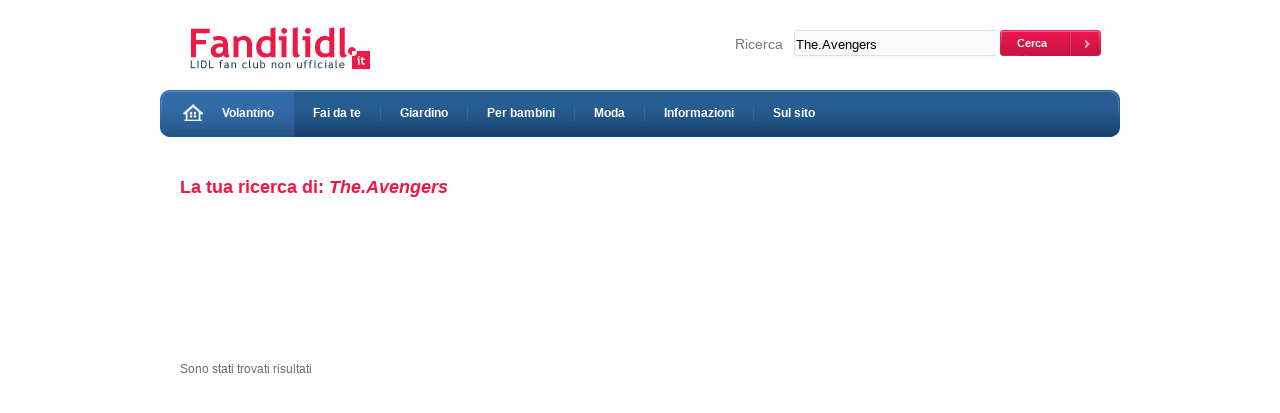

--- FILE ---
content_type: text/html; charset=UTF-8
request_url: https://fandilidl.it/find/The.Avengers
body_size: 1519
content:
<!DOCTYPE html PUBLIC "-//W3C//DTD XHTML 1.0 Transitional//EN" "http://www.w3.org/TR/xhtml1/DTD/xhtml1-transitional.dtd">
<html xmlns="http://www.w3.org/1999/xhtml">
<head>
<script async src="https://www.googletagmanager.com/gtag/js?id=UA-1485596-9"></script>
<script>
  window.dataLayer = window.dataLayer || [];
  function gtag(){dataLayer.push(arguments);} 
  gtag('js', new Date());

  gtag('config', 'UA-1485596-9');
</script>

<meta http-equiv="Content-Type" content="text/html; charset=utf-8" />
<title>The.Avengers - z Lidla - Fan di Lidl</title>

<link href="/css/style.css" rel="stylesheet" type="text/css" />

<link rel="shortcut icon" href="/favicon.ico" />


</head>
<body>

<div id="wrapper">
	
	<div id="header">
		<div id="logo">
			<a href="/"><img src="/img/logo.jpg" alt="Lidl volantino Fan di Lidl fanclub" /></a>	
		</div>
		<div id="search">
				
		<form method="get" action="/szukaj.php">
				<label>Ricerca</label>
				<input type="text" name="szukaj" value="The.Avengers" title="Inserisci la tua parola di ricerca per esempio 'padella'"/>
				<input type="submit" value="Cerca" />
			</form>
		</div>
	</div>
	<div id="menu">
		<span class="left"></span>
		<ul id="nav">			
			<li class="home"><a href="/volantino"  title="Lidl Volantino"><img src="/img/home.jpg" alt="" /volantino>Volantino</a></a></li>
			<li ><a href="/fai.da.te"  title="Lidl Fai da te">Fai da te</a></li>
			<li ><a href="/giardino"  title="Lidl giardino">Giardino</a></li>			
			<li ><a href="/abbigliamento.bambini.giocattoli"  title="Abbigliamento per bambini, giocattoli Lidl">Per bambini</a></li>			
			<li ><a href="/moda"  title="Moda, Vestiti, Abbigliamento">Moda</a></li>
			<li><a href="/informazioni"  title="Informazioni">Informazioni</a></li>
			<li class="last"><a href="/sulsito">Sul sito</a></li>
		</ul>
		<span class="right"></span>
	</div>
	
	<div id="content_wrapper">
		<div id="content">
	

<h1>La tua ricerca di: <i>The.Avengers</i></h1>
			<div id="description">
<script async src="//pagead2.googlesyndication.com/pagead/js/adsbygoogle.js"></script>
<!-- FANDILIDL-SZUKAJ-G�RA -->
<ins class="adsbygoogle"
     style="display:inline-block;width:728px;height:90px"
     data-ad-client="ca-pub-9616291737800000"
     data-ad-slot="2111114612"></ins>
<script>
(adsbygoogle = window.adsbygoogle || []).push({});
</script>

			</div>						





<br />Sono stati trovati risultati


<br /><br />

<script async src="//pagead2.googlesyndication.com/pagead/js/adsbygoogle.js"></script>
<!-- FANDILIDL-SZUKAJ-Dӣ -->
<ins class="adsbygoogle"
     style="display:inline-block;width:728px;height:90px"
     data-ad-client="ca-pub-9616291737800000"
     data-ad-slot="9494780618"></ins>
<script>
(adsbygoogle = window.adsbygoogle || []).push({});
</script>


		
		</div>
		<div id="aside">

<script async src="//pagead2.googlesyndication.com/pagead/js/adsbygoogle.js"></script>
<!-- fandilidl-prawa -->
<ins class="adsbygoogle"
     style="display:inline-block;width:160px;height:600px"
     data-ad-client="ca-pub-9616291737800000"
     data-ad-slot="8216965413"></ins>
<script>
(adsbygoogle = window.adsbygoogle || []).push({});
</script>

		</div>
	</div>
	
	<div id="footer">
		<div id="footer_navigation">
			<span class="left"></span>
				<ul id="footer_nav">
					<li class="first"><a href="/">Home</a></li>
<li><a href="/contatto">Contatto</a></li>
<li><a href="/responsabilita">Esonero di responsabilita`</a></li>
<li><a href="/informazioni">Informazioni sul sito</a></li>
<li><a href="/cookies" title="Cookies">NOTA! Service utilizza i cookie</a></li>
	
			
				</ul>
			<span class="right"></span>
		</div>
		
		<div id="footer_bottom">
			<div id="copyright">
				<img src="/img/logo_mini.jpg" class="logo" alt="Fandilidl.it" />
				Copyright &copy; 2024 Fandilidl.it <br/>
			</div>
	
			<div id="created_by">
				created by: Fandilidl.it
			</div>
		</div>
	</div>

</div>




</body>
</html>

--- FILE ---
content_type: text/html; charset=utf-8
request_url: https://www.google.com/recaptcha/api2/aframe
body_size: 266
content:
<!DOCTYPE HTML><html><head><meta http-equiv="content-type" content="text/html; charset=UTF-8"></head><body><script nonce="WQTHem8xWgccQitv8HJNmw">/** Anti-fraud and anti-abuse applications only. See google.com/recaptcha */ try{var clients={'sodar':'https://pagead2.googlesyndication.com/pagead/sodar?'};window.addEventListener("message",function(a){try{if(a.source===window.parent){var b=JSON.parse(a.data);var c=clients[b['id']];if(c){var d=document.createElement('img');d.src=c+b['params']+'&rc='+(localStorage.getItem("rc::a")?sessionStorage.getItem("rc::b"):"");window.document.body.appendChild(d);sessionStorage.setItem("rc::e",parseInt(sessionStorage.getItem("rc::e")||0)+1);localStorage.setItem("rc::h",'1768627222959');}}}catch(b){}});window.parent.postMessage("_grecaptcha_ready", "*");}catch(b){}</script></body></html>